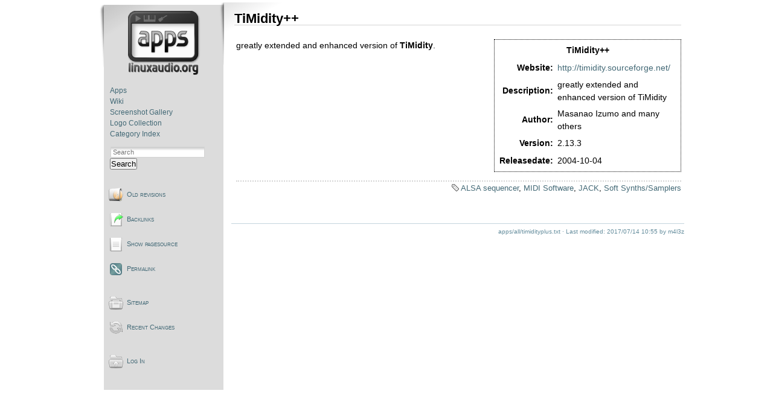

--- FILE ---
content_type: text/html; charset=utf-8
request_url: https://wiki.linuxaudio.org/apps/all/timidityplus
body_size: 2674
content:
<!DOCTYPE html PUBLIC "-//W3C//DTD XHTML 1.0 Transitional//EN"
 "http://www.w3.org/TR/xhtml1/DTD/xhtml1-transitional.dtd">
<html xmlns="http://www.w3.org/1999/xhtml" xml:lang="en"
 lang="en" dir="ltr">
<head>
  <meta http-equiv="Content-Type" content="text/html; charset=utf-8" />
  <title>
    TiMidity++    [Linux-Sound]
  </title>

  <meta name="generator" content="DokuWiki"/>
<meta name="robots" content="index,follow"/>
<meta name="keywords" content="alsa seq,midi software,jack,softsynths and samplers"/>
<link rel="search" type="application/opensearchdescription+xml" href="/lib/exe/opensearch.php" title="Linux-Sound"/>
<link rel="start" href="/"/>
<link rel="contents" href="/apps/all/timidityplus?do=index" title="Sitemap"/>
<link rel="manifest" href="/lib/exe/manifest.php" crossorigin="use-credentials"/>
<link rel="alternate" type="application/rss+xml" title="Recent Changes" href="/feed.php"/>
<link rel="alternate" type="application/rss+xml" title="Current namespace" href="/feed.php?mode=list&amp;ns=apps:all"/>
<link rel="alternate" type="text/html" title="Plain HTML" href="/_export/xhtml/apps/all/timidityplus"/>
<link rel="alternate" type="text/plain" title="Wiki Markup" href="/_export/raw/apps/all/timidityplus"/>
<link rel="canonical" href="https://wiki.linuxaudio.org/apps/all/timidityplus"/>
<link rel="stylesheet" href="/lib/exe/css.php?t=lau2&amp;tseed=872522e34d16dbd09244187885a41aa0"/>
<script >var NS='apps:all';var JSINFO = {"plugin_folded":{"hide":"hide","reveal":"reveal"},"isadmin":0,"isauth":0,"id":"apps:all:timidityplus","namespace":"apps:all","ACT":"show","useHeadingNavigation":1,"useHeadingContent":1};(function(H){H.className=H.className.replace(/\bno-js\b/,'js')})(document.documentElement);</script>
<script src="/lib/exe/jquery.php?tseed=8faf3dc90234d51a499f4f428a0eae43" defer="defer"></script>
<script src="/lib/exe/js.php?t=lau2&amp;tseed=872522e34d16dbd09244187885a41aa0" defer="defer"></script>
  <link rel="shortcut icon" href="/lib/tpl/lau2/images/favicon.ico" />

  </head>

<body>
<div class="dokuwiki">
  
    <div class="sideandpage" >
	<div class="sideleft">
			<div class="userbar">
				<div id="sidebarActionTableId">
				<table><tr><td>
					<div class="smallpadding">
					<div id="sidebar">
							<div style="text-align:center; margin-bottom:1.5em;"><a href="http://apps.linuxaudio.org" accesskey="h" title="[ALT+H]"><img src="/lib/tpl/lau2//images/logo-apps.png" alt="http://apps.linuxaudio.org"/></a></div>
	<ul class="primary">
<li class="level1"><div class="li"> <a href="/apps/start" class="wikilink1" target="_parent" title="apps:start" data-wiki-id="apps:start">Apps</a></div></li><li class="level1"><div class="li"> <a href="/wiki/start" class="wikilink1" target="_parent" title="wiki:start" data-wiki-id="wiki:start">Wiki</a></div></li><li class="level1"><div class="li"> <a href="/apps/screenshots" class="wikilink1" target="_parent" title="apps:screenshots" data-wiki-id="apps:screenshots">Screenshot Gallery</a></div></li><li class="level1"><div class="li"> <a href="/apps/logos" class="wikilink1" target="_parent" title="apps:logos" data-wiki-id="apps:logos">Logo Collection</a></div></li><li class="level1"><div class="li"> <a href="/apps/categories/start" class="wikilink1" target="_parent" title="apps:categories:start" data-wiki-id="apps:categories:start">Category Index</a></div></li></ul>					</div>
					</div>
					<div style="margin-top:1em">
					      <form action="/start" method="get" role="search" class="search doku_form" id="dw__search" accept-charset="utf-8"><input type="hidden" name="do" value="search" /><input type="hidden" name="id" value="apps:all:timidityplus" /><div class="no"><input name="q" type="text" class="edit" title="[F]" accesskey="f" placeholder="Search" autocomplete="on" id="qsearch__in" value="" /><button value="1" type="submit" title="Search">Search</button><div id="qsearch__out" class="ajax_qsearch JSpopup"></div></div></form>					</div>
				</td></tr></table>
				</div>

						<div id="pageActionTableId"  ><div>
		        <table cellspacing="0" cellpadding="2" border="0" width="100%" >
		          <tr><td>
																<div class="smallpadding"><a href="/apps/all/timidityplus?do=revisions"  class="action revs" accesskey="o" rel="nofollow" title="Old revisions [O]">Old revisions</a></div></td></tr><tr><td>
																	      							<div class="smallpadding"><a href="/apps/all/timidityplus?do=backlink"  class="action backlink" rel="nofollow" title="Backlinks">Backlinks</a></div></td></tr><tr><td>
																	      							<div class="smallpadding"><a href="/apps/all/timidityplus?do=edit"  class="action source" accesskey="v" rel="nofollow" title="Show pagesource [V]">Show pagesource</a></div></td></tr><tr><td>
																	      							<div class="smallpadding"><a href="/apps/all/timidityplus?rev=1500029738" class="action permalink" rel="nofollow">Permalink</a></div></td></tr><tr><td>
			</td></tr></table></div></div>


						<div id="wikiActionTableId"  ><div>
		        <table cellspacing="0" cellpadding="2" border="0" width="100%" >
				<tr><td>
																<div class="smallpadding"><a href="/apps/all/timidityplus?do=index"  class="action index" accesskey="x" rel="nofollow" title="Sitemap [X]">Sitemap</a></div></td></tr><tr><td>
																	      							<div class="smallpadding"><a href="/apps/all/timidityplus?do=recent"  class="action recent" accesskey="r" rel="nofollow" title="Recent Changes [R]">Recent Changes</a></div></td></tr><tr><td>
																			</td></tr></table></div></div>
	

						<div id="userActionTableId"  ><div>
		        <table cellspacing="0" cellpadding="2" border="0" width="100%" >
				<tr><td>
														        <div class="smallpadding"><a href="/apps/all/timidityplus?do=login&amp;sectok="  class="action login" rel="nofollow" title="Log In">Log In</a>																		</div></td></tr><tr><td>
																																												</td></tr></table></div></div>

					<div style="font-size:70%; margin:10px 20px 5px 30px; text-align:center;">
			</div>
		</div>
      </div>

  
	      <div class="mainright" >
	        <div class="page">
        	  <!-- wikipage start -->
	          
<h1 class="sectionedit1" id="timidity">TiMidity++</h1>
<div class="level1">
<table class="mcard"><tr><th colspan="2" style="text-align:center;">TiMidity++</th></tr><tr><th>Website:</th><td><a href="http://timidity.sourceforge.net/" target="_blank" title="http://timidity.sourceforge.net/">http://timidity.sourceforge.net/</a></td></tr><tr><th>Description:</th><td colspan="1" class="desc">greatly extended and enhanced version of TiMidity</td></tr><tr><th>Author:</th><td>Masanao Izumo and many others</td></tr><tr><th>Version:</th><td>2.13.3</td></tr><tr><th>Releasedate:</th><td>2004-10-04</td></tr></table>
<p>
greatly extended and enhanced version of <strong>TiMidity</strong>.
</p>
<div class="tags"><span>
	<a href="/apps/categories/alsa_seq" class="wikilink1" title="apps:categories:alsa_seq" rel="tag">ALSA sequencer</a>,
	<a href="/apps/categories/midi_software" class="wikilink1" title="apps:categories:midi_software" rel="tag">MIDI Software</a>,
	<a href="/apps/categories/jack" class="wikilink1" title="apps:categories:jack" rel="tag">JACK</a>,
	<a href="/apps/categories/softsynths_and_samplers" class="wikilink1" title="apps:categories:softsynths_and_samplers" rel="tag">Soft Synths/Samplers</a>
</span></div>



</div>
	          <!-- wikipage stop -->
        	</div>
			<div class="clearer"></div>
			<div class="stylefoot">
			  <div class="meta">
				<div class="user">
				  				</div>
				<div class="doc">
				  <bdi>apps/all/timidityplus.txt</bdi> · Last modified: <time datetime="2017-07-14T10:55:38+0000">2017/07/14 10:55</time> by <bdi>m4l3z</bdi>				</div>
			  </div>
			</div>
			<div class="clearer"></div>
	     </div>
  </div>

  <div class="clearer"></div>
  </div>

<div class="no"><img src="/lib/exe/taskrunner.php?id=apps%3Aall%3Atimidityplus&amp;1768351293" width="2" height="1" alt="" /></div>
</body>
</html>
